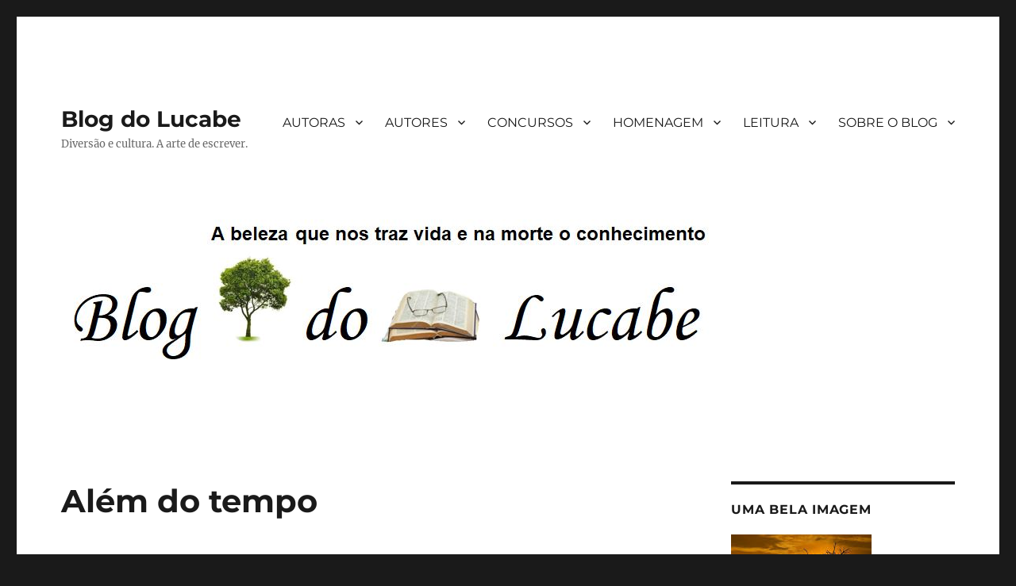

--- FILE ---
content_type: text/html; charset=UTF-8
request_url: https://lucabe.com.br/autores-e-suas-obras/alem-do-tempo/
body_size: 10355
content:
<!DOCTYPE html>
<html lang="pt-BR" class="no-js">
<head>
	<meta charset="UTF-8">
	<meta name="viewport" content="width=device-width, initial-scale=1.0">
	<link rel="profile" href="https://gmpg.org/xfn/11">
		<link rel="pingback" href="https://lucabe.com.br/xmlrpc.php">
		<script>
(function(html){html.className = html.className.replace(/\bno-js\b/,'js')})(document.documentElement);
//# sourceURL=twentysixteen_javascript_detection
</script>
<title>Além do tempo &#8211; Blog do Lucabe</title>
<meta name='robots' content='max-image-preview:large' />
<link rel="alternate" type="application/rss+xml" title="Feed para Blog do Lucabe &raquo;" href="https://lucabe.com.br/feed/" />
<link rel="alternate" type="application/rss+xml" title="Feed de comentários para Blog do Lucabe &raquo;" href="https://lucabe.com.br/comments/feed/" />
<link rel="alternate" type="application/rss+xml" title="Feed de comentários para Blog do Lucabe &raquo; Além do tempo" href="https://lucabe.com.br/autores-e-suas-obras/alem-do-tempo/feed/" />
<link rel="alternate" title="oEmbed (JSON)" type="application/json+oembed" href="https://lucabe.com.br/wp-json/oembed/1.0/embed?url=https%3A%2F%2Flucabe.com.br%2Fautores-e-suas-obras%2Falem-do-tempo%2F" />
<link rel="alternate" title="oEmbed (XML)" type="text/xml+oembed" href="https://lucabe.com.br/wp-json/oembed/1.0/embed?url=https%3A%2F%2Flucabe.com.br%2Fautores-e-suas-obras%2Falem-do-tempo%2F&#038;format=xml" />
<style id='wp-img-auto-sizes-contain-inline-css'>
img:is([sizes=auto i],[sizes^="auto," i]){contain-intrinsic-size:3000px 1500px}
/*# sourceURL=wp-img-auto-sizes-contain-inline-css */
</style>
<style id='wp-emoji-styles-inline-css'>

	img.wp-smiley, img.emoji {
		display: inline !important;
		border: none !important;
		box-shadow: none !important;
		height: 1em !important;
		width: 1em !important;
		margin: 0 0.07em !important;
		vertical-align: -0.1em !important;
		background: none !important;
		padding: 0 !important;
	}
/*# sourceURL=wp-emoji-styles-inline-css */
</style>
<style id='wp-block-library-inline-css'>
:root{--wp-block-synced-color:#7a00df;--wp-block-synced-color--rgb:122,0,223;--wp-bound-block-color:var(--wp-block-synced-color);--wp-editor-canvas-background:#ddd;--wp-admin-theme-color:#007cba;--wp-admin-theme-color--rgb:0,124,186;--wp-admin-theme-color-darker-10:#006ba1;--wp-admin-theme-color-darker-10--rgb:0,107,160.5;--wp-admin-theme-color-darker-20:#005a87;--wp-admin-theme-color-darker-20--rgb:0,90,135;--wp-admin-border-width-focus:2px}@media (min-resolution:192dpi){:root{--wp-admin-border-width-focus:1.5px}}.wp-element-button{cursor:pointer}:root .has-very-light-gray-background-color{background-color:#eee}:root .has-very-dark-gray-background-color{background-color:#313131}:root .has-very-light-gray-color{color:#eee}:root .has-very-dark-gray-color{color:#313131}:root .has-vivid-green-cyan-to-vivid-cyan-blue-gradient-background{background:linear-gradient(135deg,#00d084,#0693e3)}:root .has-purple-crush-gradient-background{background:linear-gradient(135deg,#34e2e4,#4721fb 50%,#ab1dfe)}:root .has-hazy-dawn-gradient-background{background:linear-gradient(135deg,#faaca8,#dad0ec)}:root .has-subdued-olive-gradient-background{background:linear-gradient(135deg,#fafae1,#67a671)}:root .has-atomic-cream-gradient-background{background:linear-gradient(135deg,#fdd79a,#004a59)}:root .has-nightshade-gradient-background{background:linear-gradient(135deg,#330968,#31cdcf)}:root .has-midnight-gradient-background{background:linear-gradient(135deg,#020381,#2874fc)}:root{--wp--preset--font-size--normal:16px;--wp--preset--font-size--huge:42px}.has-regular-font-size{font-size:1em}.has-larger-font-size{font-size:2.625em}.has-normal-font-size{font-size:var(--wp--preset--font-size--normal)}.has-huge-font-size{font-size:var(--wp--preset--font-size--huge)}.has-text-align-center{text-align:center}.has-text-align-left{text-align:left}.has-text-align-right{text-align:right}.has-fit-text{white-space:nowrap!important}#end-resizable-editor-section{display:none}.aligncenter{clear:both}.items-justified-left{justify-content:flex-start}.items-justified-center{justify-content:center}.items-justified-right{justify-content:flex-end}.items-justified-space-between{justify-content:space-between}.screen-reader-text{border:0;clip-path:inset(50%);height:1px;margin:-1px;overflow:hidden;padding:0;position:absolute;width:1px;word-wrap:normal!important}.screen-reader-text:focus{background-color:#ddd;clip-path:none;color:#444;display:block;font-size:1em;height:auto;left:5px;line-height:normal;padding:15px 23px 14px;text-decoration:none;top:5px;width:auto;z-index:100000}html :where(.has-border-color){border-style:solid}html :where([style*=border-top-color]){border-top-style:solid}html :where([style*=border-right-color]){border-right-style:solid}html :where([style*=border-bottom-color]){border-bottom-style:solid}html :where([style*=border-left-color]){border-left-style:solid}html :where([style*=border-width]){border-style:solid}html :where([style*=border-top-width]){border-top-style:solid}html :where([style*=border-right-width]){border-right-style:solid}html :where([style*=border-bottom-width]){border-bottom-style:solid}html :where([style*=border-left-width]){border-left-style:solid}html :where(img[class*=wp-image-]){height:auto;max-width:100%}:where(figure){margin:0 0 1em}html :where(.is-position-sticky){--wp-admin--admin-bar--position-offset:var(--wp-admin--admin-bar--height,0px)}@media screen and (max-width:600px){html :where(.is-position-sticky){--wp-admin--admin-bar--position-offset:0px}}

/*# sourceURL=wp-block-library-inline-css */
</style><style id='wp-block-paragraph-inline-css'>
.is-small-text{font-size:.875em}.is-regular-text{font-size:1em}.is-large-text{font-size:2.25em}.is-larger-text{font-size:3em}.has-drop-cap:not(:focus):first-letter{float:left;font-size:8.4em;font-style:normal;font-weight:100;line-height:.68;margin:.05em .1em 0 0;text-transform:uppercase}body.rtl .has-drop-cap:not(:focus):first-letter{float:none;margin-left:.1em}p.has-drop-cap.has-background{overflow:hidden}:root :where(p.has-background){padding:1.25em 2.375em}:where(p.has-text-color:not(.has-link-color)) a{color:inherit}p.has-text-align-left[style*="writing-mode:vertical-lr"],p.has-text-align-right[style*="writing-mode:vertical-rl"]{rotate:180deg}
/*# sourceURL=https://lucabe.com.br/wp-includes/blocks/paragraph/style.min.css */
</style>
<style id='global-styles-inline-css'>
:root{--wp--preset--aspect-ratio--square: 1;--wp--preset--aspect-ratio--4-3: 4/3;--wp--preset--aspect-ratio--3-4: 3/4;--wp--preset--aspect-ratio--3-2: 3/2;--wp--preset--aspect-ratio--2-3: 2/3;--wp--preset--aspect-ratio--16-9: 16/9;--wp--preset--aspect-ratio--9-16: 9/16;--wp--preset--color--black: #000000;--wp--preset--color--cyan-bluish-gray: #abb8c3;--wp--preset--color--white: #fff;--wp--preset--color--pale-pink: #f78da7;--wp--preset--color--vivid-red: #cf2e2e;--wp--preset--color--luminous-vivid-orange: #ff6900;--wp--preset--color--luminous-vivid-amber: #fcb900;--wp--preset--color--light-green-cyan: #7bdcb5;--wp--preset--color--vivid-green-cyan: #00d084;--wp--preset--color--pale-cyan-blue: #8ed1fc;--wp--preset--color--vivid-cyan-blue: #0693e3;--wp--preset--color--vivid-purple: #9b51e0;--wp--preset--color--dark-gray: #1a1a1a;--wp--preset--color--medium-gray: #686868;--wp--preset--color--light-gray: #e5e5e5;--wp--preset--color--blue-gray: #4d545c;--wp--preset--color--bright-blue: #007acc;--wp--preset--color--light-blue: #9adffd;--wp--preset--color--dark-brown: #402b30;--wp--preset--color--medium-brown: #774e24;--wp--preset--color--dark-red: #640c1f;--wp--preset--color--bright-red: #ff675f;--wp--preset--color--yellow: #ffef8e;--wp--preset--gradient--vivid-cyan-blue-to-vivid-purple: linear-gradient(135deg,rgb(6,147,227) 0%,rgb(155,81,224) 100%);--wp--preset--gradient--light-green-cyan-to-vivid-green-cyan: linear-gradient(135deg,rgb(122,220,180) 0%,rgb(0,208,130) 100%);--wp--preset--gradient--luminous-vivid-amber-to-luminous-vivid-orange: linear-gradient(135deg,rgb(252,185,0) 0%,rgb(255,105,0) 100%);--wp--preset--gradient--luminous-vivid-orange-to-vivid-red: linear-gradient(135deg,rgb(255,105,0) 0%,rgb(207,46,46) 100%);--wp--preset--gradient--very-light-gray-to-cyan-bluish-gray: linear-gradient(135deg,rgb(238,238,238) 0%,rgb(169,184,195) 100%);--wp--preset--gradient--cool-to-warm-spectrum: linear-gradient(135deg,rgb(74,234,220) 0%,rgb(151,120,209) 20%,rgb(207,42,186) 40%,rgb(238,44,130) 60%,rgb(251,105,98) 80%,rgb(254,248,76) 100%);--wp--preset--gradient--blush-light-purple: linear-gradient(135deg,rgb(255,206,236) 0%,rgb(152,150,240) 100%);--wp--preset--gradient--blush-bordeaux: linear-gradient(135deg,rgb(254,205,165) 0%,rgb(254,45,45) 50%,rgb(107,0,62) 100%);--wp--preset--gradient--luminous-dusk: linear-gradient(135deg,rgb(255,203,112) 0%,rgb(199,81,192) 50%,rgb(65,88,208) 100%);--wp--preset--gradient--pale-ocean: linear-gradient(135deg,rgb(255,245,203) 0%,rgb(182,227,212) 50%,rgb(51,167,181) 100%);--wp--preset--gradient--electric-grass: linear-gradient(135deg,rgb(202,248,128) 0%,rgb(113,206,126) 100%);--wp--preset--gradient--midnight: linear-gradient(135deg,rgb(2,3,129) 0%,rgb(40,116,252) 100%);--wp--preset--font-size--small: 13px;--wp--preset--font-size--medium: 20px;--wp--preset--font-size--large: 36px;--wp--preset--font-size--x-large: 42px;--wp--preset--spacing--20: 0.44rem;--wp--preset--spacing--30: 0.67rem;--wp--preset--spacing--40: 1rem;--wp--preset--spacing--50: 1.5rem;--wp--preset--spacing--60: 2.25rem;--wp--preset--spacing--70: 3.38rem;--wp--preset--spacing--80: 5.06rem;--wp--preset--shadow--natural: 6px 6px 9px rgba(0, 0, 0, 0.2);--wp--preset--shadow--deep: 12px 12px 50px rgba(0, 0, 0, 0.4);--wp--preset--shadow--sharp: 6px 6px 0px rgba(0, 0, 0, 0.2);--wp--preset--shadow--outlined: 6px 6px 0px -3px rgb(255, 255, 255), 6px 6px rgb(0, 0, 0);--wp--preset--shadow--crisp: 6px 6px 0px rgb(0, 0, 0);}:where(.is-layout-flex){gap: 0.5em;}:where(.is-layout-grid){gap: 0.5em;}body .is-layout-flex{display: flex;}.is-layout-flex{flex-wrap: wrap;align-items: center;}.is-layout-flex > :is(*, div){margin: 0;}body .is-layout-grid{display: grid;}.is-layout-grid > :is(*, div){margin: 0;}:where(.wp-block-columns.is-layout-flex){gap: 2em;}:where(.wp-block-columns.is-layout-grid){gap: 2em;}:where(.wp-block-post-template.is-layout-flex){gap: 1.25em;}:where(.wp-block-post-template.is-layout-grid){gap: 1.25em;}.has-black-color{color: var(--wp--preset--color--black) !important;}.has-cyan-bluish-gray-color{color: var(--wp--preset--color--cyan-bluish-gray) !important;}.has-white-color{color: var(--wp--preset--color--white) !important;}.has-pale-pink-color{color: var(--wp--preset--color--pale-pink) !important;}.has-vivid-red-color{color: var(--wp--preset--color--vivid-red) !important;}.has-luminous-vivid-orange-color{color: var(--wp--preset--color--luminous-vivid-orange) !important;}.has-luminous-vivid-amber-color{color: var(--wp--preset--color--luminous-vivid-amber) !important;}.has-light-green-cyan-color{color: var(--wp--preset--color--light-green-cyan) !important;}.has-vivid-green-cyan-color{color: var(--wp--preset--color--vivid-green-cyan) !important;}.has-pale-cyan-blue-color{color: var(--wp--preset--color--pale-cyan-blue) !important;}.has-vivid-cyan-blue-color{color: var(--wp--preset--color--vivid-cyan-blue) !important;}.has-vivid-purple-color{color: var(--wp--preset--color--vivid-purple) !important;}.has-black-background-color{background-color: var(--wp--preset--color--black) !important;}.has-cyan-bluish-gray-background-color{background-color: var(--wp--preset--color--cyan-bluish-gray) !important;}.has-white-background-color{background-color: var(--wp--preset--color--white) !important;}.has-pale-pink-background-color{background-color: var(--wp--preset--color--pale-pink) !important;}.has-vivid-red-background-color{background-color: var(--wp--preset--color--vivid-red) !important;}.has-luminous-vivid-orange-background-color{background-color: var(--wp--preset--color--luminous-vivid-orange) !important;}.has-luminous-vivid-amber-background-color{background-color: var(--wp--preset--color--luminous-vivid-amber) !important;}.has-light-green-cyan-background-color{background-color: var(--wp--preset--color--light-green-cyan) !important;}.has-vivid-green-cyan-background-color{background-color: var(--wp--preset--color--vivid-green-cyan) !important;}.has-pale-cyan-blue-background-color{background-color: var(--wp--preset--color--pale-cyan-blue) !important;}.has-vivid-cyan-blue-background-color{background-color: var(--wp--preset--color--vivid-cyan-blue) !important;}.has-vivid-purple-background-color{background-color: var(--wp--preset--color--vivid-purple) !important;}.has-black-border-color{border-color: var(--wp--preset--color--black) !important;}.has-cyan-bluish-gray-border-color{border-color: var(--wp--preset--color--cyan-bluish-gray) !important;}.has-white-border-color{border-color: var(--wp--preset--color--white) !important;}.has-pale-pink-border-color{border-color: var(--wp--preset--color--pale-pink) !important;}.has-vivid-red-border-color{border-color: var(--wp--preset--color--vivid-red) !important;}.has-luminous-vivid-orange-border-color{border-color: var(--wp--preset--color--luminous-vivid-orange) !important;}.has-luminous-vivid-amber-border-color{border-color: var(--wp--preset--color--luminous-vivid-amber) !important;}.has-light-green-cyan-border-color{border-color: var(--wp--preset--color--light-green-cyan) !important;}.has-vivid-green-cyan-border-color{border-color: var(--wp--preset--color--vivid-green-cyan) !important;}.has-pale-cyan-blue-border-color{border-color: var(--wp--preset--color--pale-cyan-blue) !important;}.has-vivid-cyan-blue-border-color{border-color: var(--wp--preset--color--vivid-cyan-blue) !important;}.has-vivid-purple-border-color{border-color: var(--wp--preset--color--vivid-purple) !important;}.has-vivid-cyan-blue-to-vivid-purple-gradient-background{background: var(--wp--preset--gradient--vivid-cyan-blue-to-vivid-purple) !important;}.has-light-green-cyan-to-vivid-green-cyan-gradient-background{background: var(--wp--preset--gradient--light-green-cyan-to-vivid-green-cyan) !important;}.has-luminous-vivid-amber-to-luminous-vivid-orange-gradient-background{background: var(--wp--preset--gradient--luminous-vivid-amber-to-luminous-vivid-orange) !important;}.has-luminous-vivid-orange-to-vivid-red-gradient-background{background: var(--wp--preset--gradient--luminous-vivid-orange-to-vivid-red) !important;}.has-very-light-gray-to-cyan-bluish-gray-gradient-background{background: var(--wp--preset--gradient--very-light-gray-to-cyan-bluish-gray) !important;}.has-cool-to-warm-spectrum-gradient-background{background: var(--wp--preset--gradient--cool-to-warm-spectrum) !important;}.has-blush-light-purple-gradient-background{background: var(--wp--preset--gradient--blush-light-purple) !important;}.has-blush-bordeaux-gradient-background{background: var(--wp--preset--gradient--blush-bordeaux) !important;}.has-luminous-dusk-gradient-background{background: var(--wp--preset--gradient--luminous-dusk) !important;}.has-pale-ocean-gradient-background{background: var(--wp--preset--gradient--pale-ocean) !important;}.has-electric-grass-gradient-background{background: var(--wp--preset--gradient--electric-grass) !important;}.has-midnight-gradient-background{background: var(--wp--preset--gradient--midnight) !important;}.has-small-font-size{font-size: var(--wp--preset--font-size--small) !important;}.has-medium-font-size{font-size: var(--wp--preset--font-size--medium) !important;}.has-large-font-size{font-size: var(--wp--preset--font-size--large) !important;}.has-x-large-font-size{font-size: var(--wp--preset--font-size--x-large) !important;}
/*# sourceURL=global-styles-inline-css */
</style>

<style id='classic-theme-styles-inline-css'>
/*! This file is auto-generated */
.wp-block-button__link{color:#fff;background-color:#32373c;border-radius:9999px;box-shadow:none;text-decoration:none;padding:calc(.667em + 2px) calc(1.333em + 2px);font-size:1.125em}.wp-block-file__button{background:#32373c;color:#fff;text-decoration:none}
/*# sourceURL=/wp-includes/css/classic-themes.min.css */
</style>
<link rel='stylesheet' id='contact-form-7-css' href='https://lucabe.com.br/wp-content/plugins/contact-form-7/includes/css/styles.css?ver=5.7.7' media='all' />
<style id='contact-form-7-inline-css'>
.wpcf7 .wpcf7-recaptcha iframe {margin-bottom: 0;}.wpcf7 .wpcf7-recaptcha[data-align="center"] > div {margin: 0 auto;}.wpcf7 .wpcf7-recaptcha[data-align="right"] > div {margin: 0 0 0 auto;}
/*# sourceURL=contact-form-7-inline-css */
</style>
<link rel='stylesheet' id='twentysixteen-fonts-css' href='https://lucabe.com.br/wp-content/themes/twentysixteen/fonts/merriweather-plus-montserrat-plus-inconsolata.css?ver=20230328' media='all' />
<link rel='stylesheet' id='genericons-css' href='https://lucabe.com.br/wp-content/themes/twentysixteen/genericons/genericons.css?ver=20251101' media='all' />
<link rel='stylesheet' id='twentysixteen-style-css' href='https://lucabe.com.br/wp-content/themes/twentysixteen/style.css?ver=20251202' media='all' />
<link rel='stylesheet' id='twentysixteen-block-style-css' href='https://lucabe.com.br/wp-content/themes/twentysixteen/css/blocks.css?ver=20240817' media='all' />
<script src="https://lucabe.com.br/wp-includes/js/jquery/jquery.min.js?ver=3.7.1" id="jquery-core-js"></script>
<script src="https://lucabe.com.br/wp-includes/js/jquery/jquery-migrate.min.js?ver=3.4.1" id="jquery-migrate-js"></script>
<script id="twentysixteen-script-js-extra">
var screenReaderText = {"expand":"expandir submenu","collapse":"fechar submenu"};
//# sourceURL=twentysixteen-script-js-extra
</script>
<script src="https://lucabe.com.br/wp-content/themes/twentysixteen/js/functions.js?ver=20230629" id="twentysixteen-script-js" defer data-wp-strategy="defer"></script>
<link rel="https://api.w.org/" href="https://lucabe.com.br/wp-json/" /><link rel="alternate" title="JSON" type="application/json" href="https://lucabe.com.br/wp-json/wp/v2/posts/3999" /><link rel="EditURI" type="application/rsd+xml" title="RSD" href="https://lucabe.com.br/xmlrpc.php?rsd" />
<meta name="generator" content="WordPress 6.9" />
<link rel="canonical" href="https://lucabe.com.br/autores-e-suas-obras/alem-do-tempo/" />
<link rel='shortlink' href='https://lucabe.com.br/?p=3999' />
<link rel="icon" href="https://lucabe.com.br/wp-content/uploads/2017/12/cropped-Inhotim042-32x32.jpg" sizes="32x32" />
<link rel="icon" href="https://lucabe.com.br/wp-content/uploads/2017/12/cropped-Inhotim042-192x192.jpg" sizes="192x192" />
<link rel="apple-touch-icon" href="https://lucabe.com.br/wp-content/uploads/2017/12/cropped-Inhotim042-180x180.jpg" />
<meta name="msapplication-TileImage" content="https://lucabe.com.br/wp-content/uploads/2017/12/cropped-Inhotim042-270x270.jpg" />
</head>

<body data-rsssl=1 class="wp-singular post-template-default single single-post postid-3999 single-format-standard wp-embed-responsive wp-theme-twentysixteen">
<div id="page" class="site">
	<div class="site-inner">
		<a class="skip-link screen-reader-text" href="#content">
			Pular para o conteúdo		</a>

		<header id="masthead" class="site-header">
			<div class="site-header-main">
				<div class="site-branding">
											<p class="site-title"><a href="https://lucabe.com.br/" rel="home" >Blog do Lucabe</a></p>
												<p class="site-description">Diversão e cultura. A arte de escrever.</p>
									</div><!-- .site-branding -->

									<button id="menu-toggle" class="menu-toggle">Menu</button>

					<div id="site-header-menu" class="site-header-menu">
													<nav id="site-navigation" class="main-navigation" aria-label="Menu principal">
								<div class="menu-autores-e-suas-obras-container"><ul id="menu-autores-e-suas-obras" class="primary-menu"><li id="menu-item-11901" class="menu-item menu-item-type-post_type menu-item-object-post menu-item-has-children menu-item-11901"><a href="https://lucabe.com.br/concursos-literarios/autoras/">AUTORAS</a>
<ul class="sub-menu">
	<li id="menu-item-11572" class="menu-item menu-item-type-taxonomy menu-item-object-category menu-item-11572"><a href="https://lucabe.com.br/autores-e-suas-obras/camila-navarro/">Camila Navarro</a></li>
	<li id="menu-item-11573" class="menu-item menu-item-type-taxonomy menu-item-object-category menu-item-11573"><a href="https://lucabe.com.br/autores-e-suas-obras/clarisse-da-costa/">Clarisse da Costa</a></li>
	<li id="menu-item-11574" class="menu-item menu-item-type-taxonomy menu-item-object-category menu-item-11574"><a href="https://lucabe.com.br/autores-e-suas-obras/dalva-mello/">Dalva Mello</a></li>
	<li id="menu-item-11575" class="menu-item menu-item-type-taxonomy menu-item-object-category menu-item-11575"><a href="https://lucabe.com.br/autores-e-suas-obras/fabiane-braga-lima/">Fabiane Braga Lima</a></li>
	<li id="menu-item-11578" class="menu-item menu-item-type-taxonomy menu-item-object-category menu-item-11578"><a href="https://lucabe.com.br/autores-e-suas-obras/rita-mourao/">Rita Mourão</a></li>
	<li id="menu-item-11569" class="menu-item menu-item-type-taxonomy menu-item-object-category menu-item-11569"><a href="https://lucabe.com.br/autores-e-suas-obras/alessandra-emy/">Alessandra Emy</a></li>
	<li id="menu-item-11570" class="menu-item menu-item-type-taxonomy menu-item-object-category current-post-ancestor current-menu-parent current-post-parent menu-item-11570"><a href="https://lucabe.com.br/autores-e-suas-obras/angela-madono/">Angela Madono</a></li>
</ul>
</li>
<li id="menu-item-11567" class="menu-item menu-item-type-taxonomy menu-item-object-category current-post-ancestor current-menu-parent current-post-parent menu-item-has-children menu-item-11567"><a href="https://lucabe.com.br/autores-e-suas-obras/">AUTORES</a>
<ul class="sub-menu">
	<li id="menu-item-11568" class="menu-item menu-item-type-taxonomy menu-item-object-category menu-item-11568"><a href="https://lucabe.com.br/autores-e-suas-obras/alejandro-correales-corredor/">Alejandro Correales Corredor</a></li>
	<li id="menu-item-11571" class="menu-item menu-item-type-taxonomy menu-item-object-category menu-item-11571"><a href="https://lucabe.com.br/autores-e-suas-obras/autores-desconhecidos-autores-e-suas-obras/">Autores Desconhecidos</a></li>
	<li id="menu-item-11576" class="menu-item menu-item-type-taxonomy menu-item-object-category menu-item-11576"><a href="https://lucabe.com.br/autores-e-suas-obras/j-j/">J. J.</a></li>
	<li id="menu-item-11577" class="menu-item menu-item-type-taxonomy menu-item-object-category menu-item-11577"><a href="https://lucabe.com.br/autores-e-suas-obras/moacir-diniz/">Moacir Diniz</a></li>
	<li id="menu-item-11579" class="menu-item menu-item-type-taxonomy menu-item-object-category menu-item-11579"><a href="https://lucabe.com.br/autores-e-suas-obras/samuel-costa/">Samuel Costa</a></li>
	<li id="menu-item-11580" class="menu-item menu-item-type-taxonomy menu-item-object-category menu-item-11580"><a href="https://lucabe.com.br/autores-e-suas-obras/vivaldo-terres/">Vivaldo Terres</a></li>
</ul>
</li>
<li id="menu-item-11583" class="menu-item menu-item-type-taxonomy menu-item-object-category menu-item-has-children menu-item-11583"><a href="https://lucabe.com.br/concursos-solecoes/">CONCURSOS</a>
<ul class="sub-menu">
	<li id="menu-item-11589" class="menu-item menu-item-type-post_type menu-item-object-post menu-item-11589"><a href="https://lucabe.com.br/concursos-solecoes/nacionais/">Nacionais</a></li>
	<li id="menu-item-11588" class="menu-item menu-item-type-post_type menu-item-object-post menu-item-11588"><a href="https://lucabe.com.br/concursos-solecoes/internacionais/">Internacionais</a></li>
	<li id="menu-item-11838" class="menu-item menu-item-type-post_type menu-item-object-post menu-item-11838"><a href="https://lucabe.com.br/concursos-solecoes/espanhois/">Em espanhol</a></li>
	<li id="menu-item-11590" class="menu-item menu-item-type-post_type menu-item-object-post menu-item-11590"><a href="https://lucabe.com.br/concursos-solecoes/regionais/">Regionais/Categorias</a></li>
	<li id="menu-item-11587" class="menu-item menu-item-type-post_type menu-item-object-post menu-item-11587"><a href="https://lucabe.com.br/concursos-solecoes/selecoes/">Chamadas para publicação</a></li>
	<li id="menu-item-11591" class="menu-item menu-item-type-post_type menu-item-object-post menu-item-11591"><a href="https://lucabe.com.br/concursos-literarios/resultados/">Resultados</a></li>
</ul>
</li>
<li id="menu-item-11584" class="menu-item menu-item-type-taxonomy menu-item-object-category menu-item-has-children menu-item-11584"><a href="https://lucabe.com.br/obras-premiadas/">HOMENAGEM</a>
<ul class="sub-menu">
	<li id="menu-item-13133" class="menu-item menu-item-type-post_type menu-item-object-post menu-item-13133"><a href="https://lucabe.com.br/obras-premiadas/agosto-mes-do-cachorro-louco/">Charles Bukowski</a></li>
	<li id="menu-item-13130" class="menu-item menu-item-type-post_type menu-item-object-post menu-item-13130"><a href="https://lucabe.com.br/obras-premiadas/gato-preto-da-azar/">Rachel de Queiroz</a></li>
	<li id="menu-item-13135" class="menu-item menu-item-type-post_type menu-item-object-post menu-item-13135"><a href="https://lucabe.com.br/obras-premiadas/curiosidades-antigas/">Soneto 18</a></li>
</ul>
</li>
<li id="menu-item-11585" class="menu-item menu-item-type-taxonomy menu-item-object-category menu-item-has-children menu-item-11585"><a href="https://lucabe.com.br/leitura-diversao/">LEITURA</a>
<ul class="sub-menu">
	<li id="menu-item-12364" class="menu-item menu-item-type-post_type menu-item-object-post menu-item-12364"><a href="https://lucabe.com.br/concursos-literarios/publicacoes-antigas/">Caso sério</a></li>
	<li id="menu-item-11598" class="menu-item menu-item-type-post_type menu-item-object-post menu-item-11598"><a href="https://lucabe.com.br/obras-premiadas/escritores-estrangeiros/">Balada do louco</a></li>
	<li id="menu-item-13153" class="menu-item menu-item-type-post_type menu-item-object-post menu-item-13153"><a href="https://lucabe.com.br/leitura-diversao/agua-de-pes/">Trovas – Justiça</a></li>
</ul>
</li>
<li id="menu-item-11581" class="menu-item menu-item-type-taxonomy menu-item-object-category menu-item-has-children menu-item-11581"><a href="https://lucabe.com.br/blog-e-seu-autor/">SOBRE O BLOG</a>
<ul class="sub-menu">
	<li id="menu-item-11595" class="menu-item menu-item-type-post_type menu-item-object-post menu-item-11595"><a href="https://lucabe.com.br/concursos-literarios/blog/">Blog</a></li>
	<li id="menu-item-12283" class="menu-item menu-item-type-post_type menu-item-object-post menu-item-12283"><a href="https://lucabe.com.br/concursos-literarios/bibliotecas-digitais/">Bibliotecas Digitais</a></li>
	<li id="menu-item-12211" class="menu-item menu-item-type-post_type menu-item-object-post menu-item-12211"><a href="https://lucabe.com.br/concursos-literarios/bibliotecas-em-sao-paulo/">Bibliotecas Brasil – Sudeste</a></li>
	<li id="menu-item-12181" class="menu-item menu-item-type-post_type menu-item-object-post menu-item-12181"><a href="https://lucabe.com.br/concursos-literarios/bibliotecas-brasil-sul/">Bibliotecas Brasil – Sul</a></li>
	<li id="menu-item-12180" class="menu-item menu-item-type-post_type menu-item-object-post menu-item-12180"><a href="https://lucabe.com.br/concursos-literarios/bibliotecas-brasil-nordeste/">Bibliotecas Brasil – Nordeste</a></li>
	<li id="menu-item-12179" class="menu-item menu-item-type-post_type menu-item-object-post menu-item-12179"><a href="https://lucabe.com.br/concursos-literarios/bibliotecas-brasil-norte/">Bibliotecas Brasil – Norte</a></li>
	<li id="menu-item-12178" class="menu-item menu-item-type-post_type menu-item-object-post menu-item-12178"><a href="https://lucabe.com.br/concursos-literarios/bibliotecas-brasil-centro-oeste/">Bibliotecas Brasil – Centro Oeste</a></li>
</ul>
</li>
</ul></div>							</nav><!-- .main-navigation -->
						
											</div><!-- .site-header-menu -->
							</div><!-- .site-header-main -->

											<div class="header-image">
					<a href="https://lucabe.com.br/" rel="home" >
						<img src="https://lucabe.com.br/wp-content/uploads/2019/08/Logo-Blog-1208.jpg" width="835" height="250" alt="Blog do Lucabe" sizes="(max-width: 709px) 85vw, (max-width: 909px) 81vw, (max-width: 1362px) 88vw, 1200px" srcset="https://lucabe.com.br/wp-content/uploads/2019/08/Logo-Blog-1208.jpg 835w, https://lucabe.com.br/wp-content/uploads/2019/08/Logo-Blog-1208-300x90.jpg 300w, https://lucabe.com.br/wp-content/uploads/2019/08/Logo-Blog-1208-768x230.jpg 768w" decoding="async" fetchpriority="high" />					</a>
				</div><!-- .header-image -->
					</header><!-- .site-header -->

		<div id="content" class="site-content">

<div id="primary" class="content-area">
	<main id="main" class="site-main">
		
<article id="post-3999" class="post-3999 post type-post status-publish format-standard hentry category-angela-madono category-autores-e-suas-obras">
	<header class="entry-header">
		<h1 class="entry-title">Além do tempo</h1>	</header><!-- .entry-header -->

	
	
	<div class="entry-content">
		<p>Sucede que ainda não sinto</p>
<p>um torpor que vem não sei de onde.</p>
<p>Acontece que nada existe</p>
<p>e não aparece, então esquece.</p>
<p>Ao sabor das ondas</p>
<p>Sem sabor de vento</p>
<p>Nada tem vigor</p>
<p>Nada permanece</p>
<p>A angústia invade sem pedir licença</p>
<p>A ausência, sem dizer desculpa</p>
<p>Mas sou paciente</p>
<p>Não exigente</p>
<p>Não reclamo de nada</p>
<p>Muito obrigada.</p>
	</div><!-- .entry-content -->

	<footer class="entry-footer">
		<span class="byline"><img alt='' src='https://secure.gravatar.com/avatar/379b2e1f3a1d18b5069a634ea87de4e655e8d2cd7f23e360cd75b918446661a8?s=49&#038;d=mm&#038;r=g' srcset='https://secure.gravatar.com/avatar/379b2e1f3a1d18b5069a634ea87de4e655e8d2cd7f23e360cd75b918446661a8?s=98&#038;d=mm&#038;r=g 2x' class='avatar avatar-49 photo' height='49' width='49' decoding='async'/><span class="screen-reader-text">Autor </span><span class="author vcard"><a class="url fn n" href="https://lucabe.com.br/author/lucabe/">Luiz Carlos Bernardes</a></span></span><span class="posted-on"><span class="screen-reader-text">Publicado em </span><a href="https://lucabe.com.br/autores-e-suas-obras/alem-do-tempo/" rel="bookmark"><time class="entry-date published" datetime="2019-08-04T10:21:45-03:00">4 de agosto de 2019</time><time class="updated" datetime="2019-08-04T11:52:58-03:00">4 de agosto de 2019</time></a></span><span class="cat-links"><span class="screen-reader-text">Categorias </span><a href="https://lucabe.com.br/autores-e-suas-obras/angela-madono/" rel="category tag">Angela Madono</a>, <a href="https://lucabe.com.br/autores-e-suas-obras/" rel="category tag">AUTORES E SUAS OBRAS</a></span>			</footer><!-- .entry-footer -->
</article><!-- #post-3999 -->

	<nav class="navigation post-navigation" aria-label="Posts">
		<h2 class="screen-reader-text">Navegação de Post</h2>
		<div class="nav-links"><div class="nav-previous"><a href="https://lucabe.com.br/concursos-literarios/blog/" rel="prev"><span class="meta-nav" aria-hidden="true">Anteriores</span> <span class="screen-reader-text">Post anterior:</span> <span class="post-title">Blog</span></a></div><div class="nav-next"><a href="https://lucabe.com.br/autores-e-suas-obras/a-historia-do-menininho/" rel="next"><span class="meta-nav" aria-hidden="true">Próximo</span> <span class="screen-reader-text">Próximo post:</span> <span class="post-title">A história do menininho</span></a></div></div>
	</nav>
	</main><!-- .site-main -->

	<aside id="content-bottom-widgets" class="content-bottom-widgets">
			<div class="widget-area">
			<section id="block-3" class="widget widget_block widget_text">
<p></p>
</section>		</div><!-- .widget-area -->
	
	</aside><!-- .content-bottom-widgets -->

</div><!-- .content-area -->


	<aside id="secondary" class="sidebar widget-area">
		<section id="media_image-6" class="widget widget_media_image"><h2 class="widget-title">UMA BELA IMAGEM</h2><img width="177" height="117" src="https://lucabe.com.br/wp-content/uploads/2017/09/download-1.jpg" class="image wp-image-620  attachment-full size-full" alt="" style="max-width: 100%; height: auto;" title="LÊDO IVO" decoding="async" loading="lazy" /></section><section id="custom_html-2" class="widget_text widget widget_custom_html"><h2 class="widget-title">Redes Sociais</h2><div class="textwidget custom-html-widget"><div style="display: flex">
	<a href="https://www.facebook.com/lucabe.com.br" target="_blank" style="color: transparent">
		<img src="https://lucabe.com.br/wp-content/uploads/2019/08/1497553311-103_84832.png" alt="Facebook" title="Facebook">
	</a>
	<a href="https://twitter.com/blog_do_lucabe" target="_blank" style="color: transparent">
		<img src="https://lucabe.com.br/wp-content/uploads/2019/08/1497553284-112_84835.png" alt="Twitter" title="Twitter">
	</a>
	<a href="https://www.instagram.com/blogdolucabe/" target="_blank" style="color: transparent">
		<img src="https://lucabe.com.br/wp-content/uploads/2020/01/icon-instagram.png" alt="Instagram" title="Instagram">
	</a>
</div></div></section><section id="custom_html-3" class="widget_text widget widget_custom_html"><h2 class="widget-title">Entre em contato</h2><div class="textwidget custom-html-widget"><div>
<a href="mailto:blogdolucabe@uol.com.br"><img src="https://lucabe.com.br/wp-content/uploads/2024/04/email.png" alt="Entre em contato por e-mail" title="Entre em contato por e-mail" width="170px">blogdolucabe@uol.com.br</a>
</div></div></section><section id="media_image-18" class="widget widget_media_image"><h2 class="widget-title">Como apoiar um escritor novo</h2><figure style="width: 275px" class="wp-caption alignnone"><img width="275" height="183" src="https://lucabe.com.br/wp-content/uploads/2018/07/images.jpg" class="image wp-image-2358  attachment-full size-full" alt="" style="max-width: 100%; height: auto;" title="Como apoiar um escritor novo" decoding="async" loading="lazy" /><figcaption class="wp-caption-text">Se tiver dinheiro, compre seu livros, contribua com financiamentos coletivos ou dê a obra de presente.
Se não tiver, dê um like/compartilhe as publicações, indique no story, faça bons comentários, indicando para amigos ou compareça nos lançamentos/eventos. 
</figcaption></figure></section><section id="text-22" class="widget widget_text"><h2 class="widget-title">Campos Sales</h2>			<div class="textwidget"><p style="margin-top: 0cm;">O próprio jogo estipula,<br />
Sinuca é jogo de bamba,<br />
Dos lados, não tem gandula,<br />
Mas tem “sapo” pra caramba!</p>
</div>
		</section><section id="text-24" class="widget widget_text"><h2 class="widget-title">Eliana Ruiz Jimenez</h2>			<div class="textwidget"><p>A gandula se apavora<br />
Com tanta bola a apanhar.<br />
&#8211; Dois times chutando fora,<br />
Pra ver a moça abaixar! &#8230;</p>
</div>
		</section><section id="text-25" class="widget widget_text"><h2 class="widget-title">Mercedes Lisboa Sutilo</h2>			<div class="textwidget"><p style="margin-top: 0cm;">A gandula bem nutrida,<br />
Causava enorme furor:<br />
&#8211; dava bola pra torcida<br />
E pra cada jogador!</p>
</div>
		</section><section id="text-27" class="widget widget_text"><h2 class="widget-title">Dulcídio de Barros Moreira Sobrinho</h2>			<div class="textwidget"><p>Com saudade do gramado,<br />
Da função desempenhada,<br />
O gandula aposentado<br />
Corre atrás de uma pelada.</p>
</div>
		</section><section id="media_image-16" class="widget widget_media_image"><h2 class="widget-title">&#8220;Uma fonte de inspiração&#8221;</h2><img width="275" height="183" src="https://lucabe.com.br/wp-content/uploads/2019/04/images.jpg" class="image wp-image-3438  attachment-full size-full" alt="" style="max-width: 100%; height: auto;" decoding="async" loading="lazy" /></section>	</aside><!-- .sidebar .widget-area -->

		</div><!-- .site-content -->

		<footer id="colophon" class="site-footer">
							<nav class="main-navigation" aria-label="Menu primário do rodapé">
					<div class="menu-autores-e-suas-obras-container"><ul id="menu-autores-e-suas-obras-1" class="primary-menu"><li class="menu-item menu-item-type-post_type menu-item-object-post menu-item-has-children menu-item-11901"><a href="https://lucabe.com.br/concursos-literarios/autoras/">AUTORAS</a>
<ul class="sub-menu">
	<li class="menu-item menu-item-type-taxonomy menu-item-object-category menu-item-11572"><a href="https://lucabe.com.br/autores-e-suas-obras/camila-navarro/">Camila Navarro</a></li>
	<li class="menu-item menu-item-type-taxonomy menu-item-object-category menu-item-11573"><a href="https://lucabe.com.br/autores-e-suas-obras/clarisse-da-costa/">Clarisse da Costa</a></li>
	<li class="menu-item menu-item-type-taxonomy menu-item-object-category menu-item-11574"><a href="https://lucabe.com.br/autores-e-suas-obras/dalva-mello/">Dalva Mello</a></li>
	<li class="menu-item menu-item-type-taxonomy menu-item-object-category menu-item-11575"><a href="https://lucabe.com.br/autores-e-suas-obras/fabiane-braga-lima/">Fabiane Braga Lima</a></li>
	<li class="menu-item menu-item-type-taxonomy menu-item-object-category menu-item-11578"><a href="https://lucabe.com.br/autores-e-suas-obras/rita-mourao/">Rita Mourão</a></li>
	<li class="menu-item menu-item-type-taxonomy menu-item-object-category menu-item-11569"><a href="https://lucabe.com.br/autores-e-suas-obras/alessandra-emy/">Alessandra Emy</a></li>
	<li class="menu-item menu-item-type-taxonomy menu-item-object-category current-post-ancestor current-menu-parent current-post-parent menu-item-11570"><a href="https://lucabe.com.br/autores-e-suas-obras/angela-madono/">Angela Madono</a></li>
</ul>
</li>
<li class="menu-item menu-item-type-taxonomy menu-item-object-category current-post-ancestor current-menu-parent current-post-parent menu-item-has-children menu-item-11567"><a href="https://lucabe.com.br/autores-e-suas-obras/">AUTORES</a>
<ul class="sub-menu">
	<li class="menu-item menu-item-type-taxonomy menu-item-object-category menu-item-11568"><a href="https://lucabe.com.br/autores-e-suas-obras/alejandro-correales-corredor/">Alejandro Correales Corredor</a></li>
	<li class="menu-item menu-item-type-taxonomy menu-item-object-category menu-item-11571"><a href="https://lucabe.com.br/autores-e-suas-obras/autores-desconhecidos-autores-e-suas-obras/">Autores Desconhecidos</a></li>
	<li class="menu-item menu-item-type-taxonomy menu-item-object-category menu-item-11576"><a href="https://lucabe.com.br/autores-e-suas-obras/j-j/">J. J.</a></li>
	<li class="menu-item menu-item-type-taxonomy menu-item-object-category menu-item-11577"><a href="https://lucabe.com.br/autores-e-suas-obras/moacir-diniz/">Moacir Diniz</a></li>
	<li class="menu-item menu-item-type-taxonomy menu-item-object-category menu-item-11579"><a href="https://lucabe.com.br/autores-e-suas-obras/samuel-costa/">Samuel Costa</a></li>
	<li class="menu-item menu-item-type-taxonomy menu-item-object-category menu-item-11580"><a href="https://lucabe.com.br/autores-e-suas-obras/vivaldo-terres/">Vivaldo Terres</a></li>
</ul>
</li>
<li class="menu-item menu-item-type-taxonomy menu-item-object-category menu-item-has-children menu-item-11583"><a href="https://lucabe.com.br/concursos-solecoes/">CONCURSOS</a>
<ul class="sub-menu">
	<li class="menu-item menu-item-type-post_type menu-item-object-post menu-item-11589"><a href="https://lucabe.com.br/concursos-solecoes/nacionais/">Nacionais</a></li>
	<li class="menu-item menu-item-type-post_type menu-item-object-post menu-item-11588"><a href="https://lucabe.com.br/concursos-solecoes/internacionais/">Internacionais</a></li>
	<li class="menu-item menu-item-type-post_type menu-item-object-post menu-item-11838"><a href="https://lucabe.com.br/concursos-solecoes/espanhois/">Em espanhol</a></li>
	<li class="menu-item menu-item-type-post_type menu-item-object-post menu-item-11590"><a href="https://lucabe.com.br/concursos-solecoes/regionais/">Regionais/Categorias</a></li>
	<li class="menu-item menu-item-type-post_type menu-item-object-post menu-item-11587"><a href="https://lucabe.com.br/concursos-solecoes/selecoes/">Chamadas para publicação</a></li>
	<li class="menu-item menu-item-type-post_type menu-item-object-post menu-item-11591"><a href="https://lucabe.com.br/concursos-literarios/resultados/">Resultados</a></li>
</ul>
</li>
<li class="menu-item menu-item-type-taxonomy menu-item-object-category menu-item-has-children menu-item-11584"><a href="https://lucabe.com.br/obras-premiadas/">HOMENAGEM</a>
<ul class="sub-menu">
	<li class="menu-item menu-item-type-post_type menu-item-object-post menu-item-13133"><a href="https://lucabe.com.br/obras-premiadas/agosto-mes-do-cachorro-louco/">Charles Bukowski</a></li>
	<li class="menu-item menu-item-type-post_type menu-item-object-post menu-item-13130"><a href="https://lucabe.com.br/obras-premiadas/gato-preto-da-azar/">Rachel de Queiroz</a></li>
	<li class="menu-item menu-item-type-post_type menu-item-object-post menu-item-13135"><a href="https://lucabe.com.br/obras-premiadas/curiosidades-antigas/">Soneto 18</a></li>
</ul>
</li>
<li class="menu-item menu-item-type-taxonomy menu-item-object-category menu-item-has-children menu-item-11585"><a href="https://lucabe.com.br/leitura-diversao/">LEITURA</a>
<ul class="sub-menu">
	<li class="menu-item menu-item-type-post_type menu-item-object-post menu-item-12364"><a href="https://lucabe.com.br/concursos-literarios/publicacoes-antigas/">Caso sério</a></li>
	<li class="menu-item menu-item-type-post_type menu-item-object-post menu-item-11598"><a href="https://lucabe.com.br/obras-premiadas/escritores-estrangeiros/">Balada do louco</a></li>
	<li class="menu-item menu-item-type-post_type menu-item-object-post menu-item-13153"><a href="https://lucabe.com.br/leitura-diversao/agua-de-pes/">Trovas – Justiça</a></li>
</ul>
</li>
<li class="menu-item menu-item-type-taxonomy menu-item-object-category menu-item-has-children menu-item-11581"><a href="https://lucabe.com.br/blog-e-seu-autor/">SOBRE O BLOG</a>
<ul class="sub-menu">
	<li class="menu-item menu-item-type-post_type menu-item-object-post menu-item-11595"><a href="https://lucabe.com.br/concursos-literarios/blog/">Blog</a></li>
	<li class="menu-item menu-item-type-post_type menu-item-object-post menu-item-12283"><a href="https://lucabe.com.br/concursos-literarios/bibliotecas-digitais/">Bibliotecas Digitais</a></li>
	<li class="menu-item menu-item-type-post_type menu-item-object-post menu-item-12211"><a href="https://lucabe.com.br/concursos-literarios/bibliotecas-em-sao-paulo/">Bibliotecas Brasil – Sudeste</a></li>
	<li class="menu-item menu-item-type-post_type menu-item-object-post menu-item-12181"><a href="https://lucabe.com.br/concursos-literarios/bibliotecas-brasil-sul/">Bibliotecas Brasil – Sul</a></li>
	<li class="menu-item menu-item-type-post_type menu-item-object-post menu-item-12180"><a href="https://lucabe.com.br/concursos-literarios/bibliotecas-brasil-nordeste/">Bibliotecas Brasil – Nordeste</a></li>
	<li class="menu-item menu-item-type-post_type menu-item-object-post menu-item-12179"><a href="https://lucabe.com.br/concursos-literarios/bibliotecas-brasil-norte/">Bibliotecas Brasil – Norte</a></li>
	<li class="menu-item menu-item-type-post_type menu-item-object-post menu-item-12178"><a href="https://lucabe.com.br/concursos-literarios/bibliotecas-brasil-centro-oeste/">Bibliotecas Brasil – Centro Oeste</a></li>
</ul>
</li>
</ul></div>				</nav><!-- .main-navigation -->
			
			
			<div class="site-info">
								<span class="site-title"><a href="https://lucabe.com.br/" rel="home">Blog do Lucabe</a></span>
								<a href="https://wordpress.org/" class="imprint">
					Orgulhosamente desenvolvido com WordPress				</a>
			</div><!-- .site-info -->
		</footer><!-- .site-footer -->
	</div><!-- .site-inner -->
</div><!-- .site -->

<script type="speculationrules">
{"prefetch":[{"source":"document","where":{"and":[{"href_matches":"/*"},{"not":{"href_matches":["/wp-*.php","/wp-admin/*","/wp-content/uploads/*","/wp-content/*","/wp-content/plugins/*","/wp-content/themes/twentysixteen/*","/*\\?(.+)"]}},{"not":{"selector_matches":"a[rel~=\"nofollow\"]"}},{"not":{"selector_matches":".no-prefetch, .no-prefetch a"}}]},"eagerness":"conservative"}]}
</script>
<script src="https://lucabe.com.br/wp-content/plugins/contact-form-7/includes/swv/js/index.js?ver=5.7.7" id="swv-js"></script>
<script id="contact-form-7-js-extra">
var wpcf7 = {"api":{"root":"https://lucabe.com.br/wp-json/","namespace":"contact-form-7/v1"}};
//# sourceURL=contact-form-7-js-extra
</script>
<script src="https://lucabe.com.br/wp-content/plugins/contact-form-7/includes/js/index.js?ver=5.7.7" id="contact-form-7-js"></script>
<script id="wp-emoji-settings" type="application/json">
{"baseUrl":"https://s.w.org/images/core/emoji/17.0.2/72x72/","ext":".png","svgUrl":"https://s.w.org/images/core/emoji/17.0.2/svg/","svgExt":".svg","source":{"concatemoji":"https://lucabe.com.br/wp-includes/js/wp-emoji-release.min.js?ver=6.9"}}
</script>
<script type="module">
/*! This file is auto-generated */
const a=JSON.parse(document.getElementById("wp-emoji-settings").textContent),o=(window._wpemojiSettings=a,"wpEmojiSettingsSupports"),s=["flag","emoji"];function i(e){try{var t={supportTests:e,timestamp:(new Date).valueOf()};sessionStorage.setItem(o,JSON.stringify(t))}catch(e){}}function c(e,t,n){e.clearRect(0,0,e.canvas.width,e.canvas.height),e.fillText(t,0,0);t=new Uint32Array(e.getImageData(0,0,e.canvas.width,e.canvas.height).data);e.clearRect(0,0,e.canvas.width,e.canvas.height),e.fillText(n,0,0);const a=new Uint32Array(e.getImageData(0,0,e.canvas.width,e.canvas.height).data);return t.every((e,t)=>e===a[t])}function p(e,t){e.clearRect(0,0,e.canvas.width,e.canvas.height),e.fillText(t,0,0);var n=e.getImageData(16,16,1,1);for(let e=0;e<n.data.length;e++)if(0!==n.data[e])return!1;return!0}function u(e,t,n,a){switch(t){case"flag":return n(e,"\ud83c\udff3\ufe0f\u200d\u26a7\ufe0f","\ud83c\udff3\ufe0f\u200b\u26a7\ufe0f")?!1:!n(e,"\ud83c\udde8\ud83c\uddf6","\ud83c\udde8\u200b\ud83c\uddf6")&&!n(e,"\ud83c\udff4\udb40\udc67\udb40\udc62\udb40\udc65\udb40\udc6e\udb40\udc67\udb40\udc7f","\ud83c\udff4\u200b\udb40\udc67\u200b\udb40\udc62\u200b\udb40\udc65\u200b\udb40\udc6e\u200b\udb40\udc67\u200b\udb40\udc7f");case"emoji":return!a(e,"\ud83e\u1fac8")}return!1}function f(e,t,n,a){let r;const o=(r="undefined"!=typeof WorkerGlobalScope&&self instanceof WorkerGlobalScope?new OffscreenCanvas(300,150):document.createElement("canvas")).getContext("2d",{willReadFrequently:!0}),s=(o.textBaseline="top",o.font="600 32px Arial",{});return e.forEach(e=>{s[e]=t(o,e,n,a)}),s}function r(e){var t=document.createElement("script");t.src=e,t.defer=!0,document.head.appendChild(t)}a.supports={everything:!0,everythingExceptFlag:!0},new Promise(t=>{let n=function(){try{var e=JSON.parse(sessionStorage.getItem(o));if("object"==typeof e&&"number"==typeof e.timestamp&&(new Date).valueOf()<e.timestamp+604800&&"object"==typeof e.supportTests)return e.supportTests}catch(e){}return null}();if(!n){if("undefined"!=typeof Worker&&"undefined"!=typeof OffscreenCanvas&&"undefined"!=typeof URL&&URL.createObjectURL&&"undefined"!=typeof Blob)try{var e="postMessage("+f.toString()+"("+[JSON.stringify(s),u.toString(),c.toString(),p.toString()].join(",")+"));",a=new Blob([e],{type:"text/javascript"});const r=new Worker(URL.createObjectURL(a),{name:"wpTestEmojiSupports"});return void(r.onmessage=e=>{i(n=e.data),r.terminate(),t(n)})}catch(e){}i(n=f(s,u,c,p))}t(n)}).then(e=>{for(const n in e)a.supports[n]=e[n],a.supports.everything=a.supports.everything&&a.supports[n],"flag"!==n&&(a.supports.everythingExceptFlag=a.supports.everythingExceptFlag&&a.supports[n]);var t;a.supports.everythingExceptFlag=a.supports.everythingExceptFlag&&!a.supports.flag,a.supports.everything||((t=a.source||{}).concatemoji?r(t.concatemoji):t.wpemoji&&t.twemoji&&(r(t.twemoji),r(t.wpemoji)))});
//# sourceURL=https://lucabe.com.br/wp-includes/js/wp-emoji-loader.min.js
</script>
</body>
</html>
